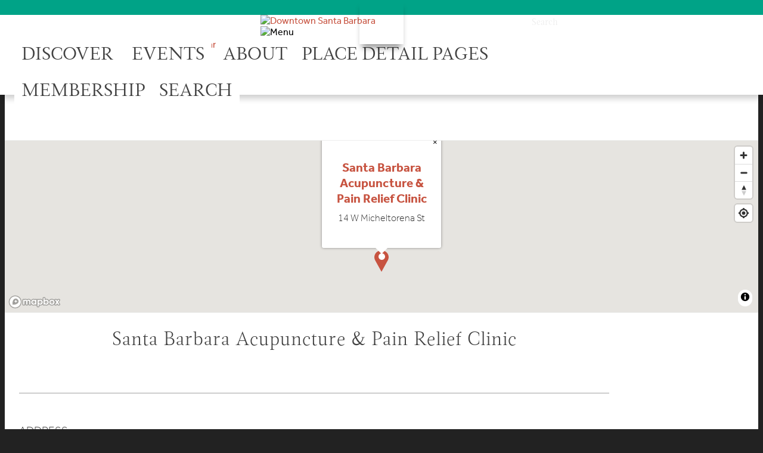

--- FILE ---
content_type: text/html; charset=UTF-8
request_url: https://www.downtownsb.org/go/santa-barbara-acupuncture-and-pain-relief-clinic
body_size: 5973
content:

<!doctype html>
<html lang="en" prefix="og: http://ogp.me/ns#">
<head>
  <meta charset="utf-8">
  <meta name="viewport" content="width=device-width, initial-scale=1">

  <title>Santa Barbara Acupuncture & Pain Relief Clinic | Downtown Santa Barbara, CA</title>
  <link rel="canonical" href="https://www.downtownsb.org/go/santa-barbara-acupuncture-and-pain-relief-clinic">
  <meta name="robots" content="index, follow">
  <meta name="description" content="Santa Barbara Acupuncture & Pain Relief Clinic | Downtown Santa Barbara, CA">

  <link rel="preconnect" href="https://ctycms.com/">
  <link rel="preconnect" href="https://img.ctykit.com/">
  <link rel="preconnect" href="https://fonts.googleapis.com">
  <link rel="preconnect" href="https://fonts.gstatic.com" crossorigin>

  <link rel="icon" href="/favicon.ico" sizes="any">
  <link rel="icon" href="/favicon.svg" type="image/svg+xml">
  <link rel="apple-touch-icon" href="/apple-touch-icon.png">
  <link rel="manifest" href="/site.webmanifest">
     
  <link rel="stylesheet" href="https://ctycms.com/ca-santa-barbara/css/cty_css_v21.min.css">  
  <link rel="stylesheet" href="https://cdnjs.cloudflare.com/ajax/libs/mapbox-gl/3.15.0/mapbox-gl.min.css">
  
  <link rel="stylesheet" href="/_templates/_styles.css?v=2025-09-25">
  <link rel="stylesheet" media="(max-width: 767px)" href="/_templates/_styles-mobile-only.css?v=2025-09-25">
  <link rel="stylesheet" media="(min-width: 768px)" href="/_templates/_styles-desktop-only.css?v=2025-09-25">

  <link rel="stylesheet" href="https://use.typekit.net/bas4wkf.css">
  
  <script defer src="https://kit.fontawesome.com/1872c177cb.js" crossorigin="anonymous"></script>

  
<!-- Global site tag (gtag.js) - Google Analytics -->
<script async src="https://www.googletagmanager.com/gtag/js?id=UA-40424798-9"></script>
<script>
  window.dataLayer = window.dataLayer || [];
  function gtag(){dataLayer.push(arguments);}
  gtag('js', new Date());
  gtag('config', 'UA-40424798-9');
</script>
    
  
</head>

<body class="teal">
  
<a class="visually-hidden-focusable" href="#page-content">Skip to Main Content</a>  

<div id="stickyheader">
	
<div id="preheader">
	<div class="container-fluid">
		<div class="row">
			<div class="col-12">
		
		<div class="phlanguage">
						<div id="google_translate_element"></div>
		</div>

		<div class="phsearch">
			<div id="ssearch" class="d-none d-md-block">
			<form method="get" action="/search">
        <label class="visually-hidden-focusable" for="q">Search</label>
        <input type="text" id="q" name="q" placeholder="Search">
				<button type="submit" class="search-submit" aria-label="submit"><i aria-hidden="true" title="submit" class="fas fa-search"></i></button>
			</form>
			</div>
		</div>
				
		<div class="phabout">
			<ul>
				<li><a href="/about">About Us</a><ul>
								<li><a href="/about/who-we-are">Who We Are</a></li>
				<li><a href="/about/history">History</a></li>
				<li><a href="/about/contact-us">Contact Us</a></li>
				<li><a href="/about/elections">Elections</a></li>
				<li><a href="/about/cbid">CBID</a></li>
				<li><a href="/about/meeting-agendas">Meeting Agendas</a></li>
				</ul></li>
			</ul>	
		</div>
		
		<div class="phmembership">
			<a href="/membership">Membership</a>
		</div>
		
	</div></div>
</div>
</div>
  
<div id="header">
	<div class="container-fluid">
		<div class="headerrelative clearfix">
	 
	 	<div class="logo d-none d-md-block"><a href="/"><img src="https://ctycms.com/ca-santa-barbara/logo-color-1231-277.svg" alt="Downtown Santa Barbara" id="mainlogo" /></a></div>
	  <div class="mobile-logo d-block d-md-none"><a href="/"><img src="https://ctycms.com/ca-santa-barbara/logo-color-1231-277.svg" alt="Downtown Santa Barbara" width="200" /></a></div>
		<div class="top-toggle d-block d-md-none"><img src="https://img.ctykit.com/cdn/ca-santa-barbara/hamburger.png" alt="Menu" width="32" /></div>
	  <div class="clear"></div>
		<div id="level-1">
			

<ul>
<li class="leaf-1"><div class="menu-set"><a class="notranslate" href="/discover">Discover</a>
	<div class="mobile-toggle"><i aria-hidden="true" class="far fa-chevron-down"></i></div></div>
	<div class="level-2-top"><div class="level-2">

	<ul>
		<li><a href="/discover/downtown-activation-mini-grant">Downtown Activation Mini-Grant</a></li>
		<li><a href="/discover/windows">Vacant Window Beautification Program</a></li>
		<li><a href="/discover/state-street-flag-program">State Street Flag Program</a></li>
		<li><a href="/discover/retail-directory">Retail Directory</a></li>
		<li><a href="/discover/restaurant-patio-dining-takeout-delivery">Dining</a></li>
		<li><a href="/discover/where-to-stay-downtown">Where to Stay Downtown</a></li>
		<li><a href="/discover/arts-and-culture">Arts &amp; Culture</a></li>
		<li><a href="/discover/health-and-wellness">Health and Wellness</a></li>
		<li><a href="/discover/tours">Tours</a></li>
		<li><a href="/discover/professional-services">Professional Services &amp; Non-Profits</a></li>
		<li><a href="/discover/brokers-and-realtors">Brokers &amp; Realtors</a></li>
		<li><a href="/discover/HappyHour">Happy Hours</a></li>
	</ul>
	<div class="navimage"></div>
	</div></div>
</li>
<li class="nav-divider"></li>
<li class="leaf-2"><div class="menu-set"><a class="notranslate" href="/events">Events</a>
	<div class="mobile-toggle"><i aria-hidden="true" class="far fa-chevron-down"></i></div></div>
	<div class="level-2-top"><div class="level-2">

	<ul>
		<li><a href="/events/calendar">Event Calendar</a></li>
		<li><a href="/events/art-and-wine-tour">LIVE Art &amp; Wine Tour</a></li>
		<li><a href="/events/1st-thursday">1st Thursday Art Walk</a></li>
		<li><a href="/events/holiday-happenings">Holiday Happenings</a></li>
		<li><a href="/events/small-business-saturday">Small Business Saturday</a></li>
		<li><a href="/events/downtown-dance-nights">Downtown Dance Nights</a></li>
		<li><a href="/events/annual-meeting-and-mixer">Annual Meeting &amp; Mixer</a></li>
		<li><a href="/events/downtown-business-spotlight">Downtown Business Spotlight Show</a></li>
		<li><a href="/events/so-much-to-love">So Much to Love</a></li>
	</ul>
	<div class="navimage"></div>
	</div></div>
</li>
<li class="nav-divider"></li>
<li class="leaf-3"><div class="menu-set"><a class="notranslate" href="/about">About</a>
	<div class="mobile-toggle"><i aria-hidden="true" class="far fa-chevron-down"></i></div></div>
	<div class="level-2-top"><div class="level-2">

	<ul>
		<li><a href="/about/who-we-are">Who We Are</a></li>
		<li><a href="/about/history">History</a></li>
		<li><a href="/about/contact-us">Contact Us</a></li>
		<li><a href="/about/elections">Elections</a></li>
		<li><a href="/about/cbid">CBID</a></li>
		<li><a href="/about/meeting-agendas">Meeting Agendas</a></li>
	</ul>
	<div class="navimage"></div>
	</div></div>
</li>
<li class="leaf-4 d-block d-md-none"><div class="menu-set"><a class="notranslate" href="/go">Place Detail Pages</a></div></li>
<li class="leaf-5 d-block d-md-none smallmobile"><a class="notranslate" href="/membership">Membership</a></li><li class="leaf-6 d-block d-md-none smallmobile"><a class="notranslate" href="/search">Search</a></li></ul>

		    <div class="clear"></div>

		</div>
		</div>
	 </div><!--/container-->
</div><!--/header-->

<div class="mosaic-tile-preheader"><img src="https://img.ctykit.com/cdn/ca-santa-barbara/tile74x75-header.png" alt="" width="74" /></div>

</div><!--/stickyheader-->

<main id="page-content">
	


<div id="point-detail"><div id="clmap"></div></div>

<div class="container-fluid">
	<div class="row padding-top">
    <div class="col-12">
			
      <h1 style="text-align:center">Santa Barbara Acupuncture &amp; Pain Relief Clinic</h1>
      <div class="basictile"><img src="https://img.ctykit.com/cdn/ca-santa-barbara/tile-basic-yellow.png" width="107" alt=""  /></div>
    
    </div>	
	</div>			
	<div class="row gx-5">
		<div class="col-sm-8 padding-bottom">
	
				
		
				
				
				
				
								
				
			</div><div class="col-sm-4 padding-bottom">
								
				<p>ADDRESS</p>
<p>14 W Micheltorena St<br />Santa Barbara, CA 93101<br />Phone: (805) 965-5749</p>
						
				
			</div></div>


<div class="basictile"><img src="https://img.ctykit.com/cdn/ca-santa-barbara/tile-basic-blue.png" width="107" alt=""  /></div>

<h2 style="text-align:center; text-transform:uppercase">What's Nearby</h2>
<div id="ftn">
<div class="ftntd">
<div class="col1"><h2>Arts &amp; Culture</h2></div>
<div class="list1"><ul>
<li><a class="ftnname" href="/go/waterlight-studio">Waterlight Studio</a><span class="ftnaddress">18 West Micheltorena</span> <span class="ftndistance"> (198 feet SW)</span></li>
<li><a class="ftnname" href="/go/kindermusik-with-kathy">Kindermusik With Kathy</a><span class="ftnaddress">33 E Micheltorena St</span> <span class="ftndistance"> (236 feet NE)</span></li>
<li><a class="ftnname" href="/go/pvac-performing-and-visual-arts-camp">PVAC Performing and Visual Arts Camp</a><span class="ftnaddress">21 E Sola St</span> <span class="ftndistance"> (547 feet SE)</span></li>
<li><a class="ftnname" href="/go/belly-dance-with-alexandra-king">Belly Dance with Alexandra King</a><span class="ftnaddress">11 W Arrellaga St</span> <span class="ftndistance"> (594 feet W)</span></li>
</ul>
</div>
</div>
<div class="ftntd">
<div class="col2"><h2>Wine &amp; Dine</h2></div>
<div class="list2"><ul>
<li><a class="ftnname" href="/go/carlitos-cafe-y-cantina">Carlitos Cafe Y Cantina</a><span class="ftnaddress">1324 State St</span> <span class="ftndistance"> (670 feet SE)</span></li>
<li><a class="ftnname" href="/go/opal-restaurant-and-bar">Opal Restaurant &amp; Bar</a><span class="ftnaddress">1325 State St</span> <span class="ftndistance"> (695 feet SE)</span></li>
<li><a class="ftnname" href="/go/renauds-patisserie-and-bistro">Renaud&#039;s Patisserie &amp; Bistro</a><span class="ftnaddress">1324 State St</span> <span class="ftndistance"> (796 feet E)</span></li>
<li><a class="ftnname" href="/go/caje-coffee-roasters">Caje Coffee Roasters</a><span class="ftnaddress">1316 State St</span> <span class="ftndistance"> (843 feet SE)</span></li>
</ul>
</div>
</div>
<div class="ftntd">
<div class="col3"><h2>Retail Directory</h2></div>
<div class="list3"><ul>
<li><a class="ftnname" href="/go/ralph-sipper-and-books">Ralph Sipper/Books</a><span class="ftnaddress">10 W Micheltorena St</span> <span class="ftndistance"> (21 feet NE)</span></li>
<li><a class="ftnname" href="/go/achilles-prostethics-and-orthotics-inc">Achilles Prostethics &amp; Orthotics Inc</a><span class="ftnaddress">1435 State St</span> <span class="ftndistance"> (359 feet SE)</span></li>
<li><a class="ftnname" href="/go/diani-boutique">DIANI Boutique</a><span class="ftnaddress">1324 State St</span> <span class="ftndistance"> (670 feet SE)</span></li>
<li><a class="ftnname" href="/go/treat">Treat</a><span class="ftnaddress">1324 State St</span> <span class="ftndistance"> (670 feet SE)</span></li>
</ul>
</div>
</div>
<div class="ftntd">
<div class="col4"><h2>Stay &amp; Play</h2></div>
<div class="list4"><ul>
<li><a class="ftnname" href="/go/la-quinta-inn-and-suites-santa-barbara">La Quinta Inn &amp; Suites Santa Barbara</a><span class="ftnaddress">1601 State St</span> <span class="ftndistance"> (519 feet NW)</span></li>
<li><a class="ftnname" href="/go/open-air-bicycles">Open Air Bicycles</a><span class="ftnaddress">1303 State St</span> <span class="ftndistance"> (1002 feet SE)</span></li>
<li><a class="ftnname" href="/go/simpson-house-inn">Simpson House Inn</a><span class="ftnaddress">121 E Arrellaga St</span> <span class="ftndistance"> (0.2 miles N)</span></li>
<li><a class="ftnname" href="/go/cheshire-cat-inn">Cheshire Cat Inn</a><span class="ftnaddress">36 W Valerio St</span> <span class="ftndistance"> (0.2 miles NW)</span></li>
</ul>
</div>
</div>
</div>			
			
		</div>
	</div>	
</div>




</main><!-- /page-content -->

<footer>
	<div class="container-fluid">
		<div class="footable clearfix">
							
			<div class="foo1 clearfix">
				<div class="foolefty">
					<div class="fc1"><a href="/santa-barbara-map">maps</a></div>
					<div class="fc2">&nbsp;<a href="/resources">resources</a>&nbsp;</div>
					<div class="fc3">&nbsp;<a href="/about/contact-us">contact us</a>&nbsp;</div>
				</div>
				<div class="foorighty">
					<div class="fc4">
						<span class="follow d-inline d-md-none d-lg-inline">follow us</span>
						<a href="https://www.facebook.com/pages/Downtown-Santa-Barbara/258602384062" target="_blank"><img src="https://img.ctykit.com/cdn/ca-santa-barbara/footer1-fb.png" alt="Facebook" width="30" /></a>
						<a href="https://twitter.com/SBDowntown" target="_blank"><img src="https://img.ctykit.com/cdn/ca-santa-barbara/footer2-tw.png" alt="Twitter" width="42" /></a>
						<a href="https://www.instagram.com/downtownsantabarbara/" target="_blank"><img src="https://img.ctykit.com/cdn/ca-santa-barbara/footer3-in.png" alt="Instagram" width="46" /></a>
						<a href="https://www.pinterest.com/DTSantaBarbara/" target="_blank"><img src="https://img.ctykit.com/cdn/ca-santa-barbara/footer4-pt.png" alt="Pinterest" width="33" /></a>
					</div>
				</div>
			</div>
				
			<div class="foo2 clearfix">
				<div class="foolefty">
					<div class="fc5"><a href="/about">about</a><br /><a href="/events">events</a><br /><a href="/transportation">transportation</a></div>
					<div class="fc6"><a href="/news-and-newsletters">news &amp; newsletters</a>
						<br /><a href="/resources/job-listings">downtown jobs</a>
						<br /><a href="/state-street-flag-program">state street flags</a>
						<br /><a href="/volunteer">Volunteer with Us</a>
						<br /><small>Downtown Santa Barbara &copy;2026. <span class="d-none d-sm-inline">All Rights Reserved.</span></small>
					</div>
				</div>
				<div class="foorighty">
					<div class="fc7"><a href="/"><img src="https://ctycms.com/ca-santa-barbara/logo-white-1231-277.svg" alt="Downtown Santa Barbara" /></a></div>
				</div>
			</div>
					
		</div><!--/footable-->
	</div>
</div>

<div id="utilityfooter">
	<div class="container-fluid">
		
		<div class="row">
			<div class="col-12 col-md-6">
				
	 			<div class="row">
					<div class="col-12">
						<p>Subscribe to our Newsletter</p>
					</div>
				</div>
				
				<a class="uf-button-subscribe" href="/subscribe">Sign Up for Email &gt;</a>
		
			</div>
			<div class="col-md-6">
				
	 			<div class="row">
					<div class="col-12">
						<p>Membership Login</p>
					</div>
				</div>
	 			<div class="row">
				
								
				<form method="post" action="/members/login">
	 	      
        <div class="row">  
				<div class="col-12 col-md-6 form-group">
					<label class="sr-only" for="puserlogin">Member Email Address</label>
					<input class="form-utility" type="text" name="puserlogin" id="puserlogin" maxlength="60" placeholder="user email" value=""/>
				</div>
		
				<div class="col-12 col-md-6 form-group">
					<div class="uf">
						<div class="ufcell">
							<label class="sr-only" for="puserpassword"><b>Member Password</b></label>
							<input class="form-utility" type="password" name="puserpassword" id="puserpassword" maxlength="50" placeholder="password"  value="" />
						</div>
						<div class="ufcellsubmit">
							<input type="hidden" name="req" id="req" value="process" />
							<button type="submit" class="btn-utility" style="width:100%">&gt;</button>
						</div>
					</div>
				</div>
        </div>

					</form>
									</div>
											
			</div>			
		</div>

	</div>
</footer><!--/utilityfooter-->


<!-- scripts -->
<script src="https://ctycms.com/ca-santa-barbara/js/cty_js_v8.min.js"></script>
       
<script>
  window.addEventListener('DOMContentLoaded', function() {
    var indata = {uid: '2978392','w':document.documentElement.clientWidth,'h':document.documentElement.clientHeight,'mt':'42','c':'57'};
    fetch("/citywatch.php", { method: "POST", headers: {'Content-Type': 'application/json'}, body: JSON.stringify(indata) });
  });
  
</script>  
<script type="text/javascript">
	function googleTranslateElementInit() {
    new google.translate.TranslateElement({pageLanguage: 'en', includedLanguages: 'de,es,fr,ja,zh-CN,zh-TW', layout: google.translate.TranslateElement.InlineLayout.SIMPLE, autoDisplay: false}, 'google_translate_element');
	}
</script>
<script type="text/javascript" src="//translate.google.com/translate_a/element.js?cb=googleTranslateElementInit"></script>

  
<script src="https://cdnjs.cloudflare.com/ajax/libs/mapbox-gl/3.15.0/mapbox-gl.js"></script>
<script>
if ('IntersectionObserver' in window) {	
	var observer = new IntersectionObserver(function(entries) {
		if(entries[0]['isIntersecting'] === true) {
			loadMapbox();
			observer.disconnect(); 
		}
	}, { threshold: [0] });
	observer.observe(document.querySelector("#clmap"));
} 

var mypoints = { type: 'FeatureCollection', features: [	
{type: 'Feature',geometry:{type:'Point',coordinates:[-119.708429,34.426021]},properties:{pid:'57',pname:'Santa Barbara Acupuncture & Pain Relief Clinic',paddress:'14 W Micheltorena St',plink:'/go/santa-barbara-acupuncture-and-pain-relief-clinic'}}]};

function loadMapbox() {

mapboxgl.accessToken = 'pk.eyJ1IjoiZ2VvY2VudHJpYyIsImEiOiJrbEd0OUY0In0.4KQtHo0wR8_egD5C6glYYw';

var mapgl = new mapboxgl.Map({
  container: 'clmap',
	center: [-119.708429,34.426021],
	zoom: 16,
	style: 'mapbox://styles/geocentric/ckiovxssh22yo17nvsbs9288s',
	minZoom: 1,
	maxZoom: 22,
	pitch: 0, // 0-60
	bearing:0,
	attributionControl: false,
	scrollZoom: false
});
mapgl.addControl(new mapboxgl.NavigationControl());
mapgl.addControl(new mapboxgl.AttributionControl({compact: true, customAttribution: '© <a target="_blank" rel="noopener" href="https://geocentric.com">Geocentric</a>' }));

mapgl.addControl(new mapboxgl.GeolocateControl({ positionOptions: { enableHighAccuracy: true }, trackUserLocation: true }));

var bounds = [[-119.708429,34.426021],[-119.708429,34.426021]];
mapgl.fitBounds(bounds, { duration: 0, maxZoom: 16, padding: {top: 180, bottom:30, left: 30, right: 30} });

 
mypoints.features.forEach(function(marker, i) {
  var el = document.createElement('div');
	el.id = "marker-" + marker.properties.pid;
  el.className = 'smarker smarker-point-detail';
	el.innerHTML="<div class=\"smarker-bg\"><svg version=\"1.1\" xmlns=\"http://www.w3.org/2000/svg\" xmlns:xlink=\"http://www.w3.org/1999/xlink\" x=\"0px\" y=\"0px\" viewBox=\"0 0 24 36\" style=\"enable-background:new 0 0 24 36;\" xml:space=\"preserve\"><path class=\"st0\" d=\"M23,16L23,16c0.6-1.4,1-2.9,1-4.6C24,5.1,18.6,0,12,0C5.4,0,0,5.1,0,11.5c0,1.6,0.4,3.2,1,4.6l0,0L1,16.1c0.2,0.4,0.5,0.9,0.7,1.3L12,36l10.2-18.6C22.5,17,22.8,16.5,23,16L23,16z\"/></svg></div><div class=\"smarker-i\"><i class=\'fas fa-circle\'></i></div>";
	new mapboxgl.Marker(el, {offset: [0,-18]}).setLngLat(marker.geometry.coordinates).addTo(mapgl);
	createPopUp(marker);
	el.addEventListener('click', function(e){
		flyToStore(marker);
		createPopUp(marker);
	});
});

function flyToStore(currentFeature) {
  var thisZoom = mapgl.getZoom();
  if (thisZoom<16) { thisZoom=17; }
  mapgl.flyTo({
    center: currentFeature.geometry.coordinates,
    zoom: thisZoom,
	  speed: 0.50, 
  });
}

function createPopUp(currentFeature) {
  var popUps = document.getElementsByClassName('mapboxgl-popup');
  if (popUps[0]) popUps[0].remove();
  var popup = new mapboxgl.Popup({closeOnClick: false, focusAfterOpen: false, anchor:'bottom'})
    .setLngLat(currentFeature.geometry.coordinates)
    .setHTML('<p class=\"mapbox-pop-name\">' + currentFeature.properties.pname + '</p>' +
      '<p class=\"mapbox-pop-address\">' + currentFeature.properties.paddress + '</p>')
    .addTo(mapgl);
}

} // end loadMapbox
</script>
	


</body>
</html>

--- FILE ---
content_type: text/css
request_url: https://www.downtownsb.org/_templates/_styles.css?v=2025-09-25
body_size: 6004
content:

body,html {
  font-family: 'effra', sans-serif;
  height:100%; background-color:#222;
}

.clear { clear:both; }

.container-fluid { max-width:990px; padding:0 24px; }

.min-height { min-height:200px; margin-top:30px; margin-bottom:30px; }
@media all and (min-height: 600px) { .min-height { min-height:200px; }}
@media all and (min-height: 700px) { .min-height { min-height:300px; }}
@media all and (min-height: 800px) { .min-height { min-height:400px; }}


/* responsive images */

.img-responsive { max-width: 100%; height:auto!important; }
.img-fluid { width:100%!important; height:auto!important; }
.img-wrapright { float:right; padding:0; margin:6px 0px 12px 24px; max-width:48%; height:auto!important; }
.img-wrapleft { float:left; padding:0; margin:6px 24px 12px 0px; max-width:48%; height:auto!important; }

.video-container { position: relative; padding-bottom: 56.25%; height: 0; overflow: hidden; }
.video-responsive { position: relative; padding-bottom: 56.25%; height: 0; overflow: hidden; }
.video-container iframe, .video-container object, .video-container embed { position: absolute; top: 0; left: 0; width: 100%; height: 100%; }
.video-responsive iframe, .video-responsive object, .video-responsive embed { position: absolute; top: 0; left: 0; width: 100%; height: 100%; }




/* accordian */

dl { display:block; background-color:#00A387; }
dt { display:block; background-color:#00A387; padding:12px 20px; cursor:pointer; font-size:18px; line-height:24px; border-top:8px solid #fff;}
dd { display:block; background-color:#fafafa; padding:12px 29px; border:1px solid #00A387;}

dt.is-closed { color:#fff;}
dt.is-closed:before{
	position: relative;
	top: 1px;
	display: inline-block;
	font-family: 'Font Awesome 6 Pro';
	font-style: normal;
	font-weight: 400;
	line-height: 1;
  content: "\f078";
  float:right;
}

dt.is-open { color:#fff;}
dt.is-open:before{
	position: relative;
	top: 1px;
	display: inline-block;
	font-family: 'Font Awesome 6 Pro';
	font-style: normal;
	font-weight: 400;
	line-height: 1;
  content: "\f077";
  float:right;
}


/* global typography */

h1,h2 { font-family:'magneta',serif; color:#414141; font-weight:200; letter-spacing: 1px; }
h3,h4 { font-family:'magneta',serif; color:#414141; font-weight:200; margin-top:30px; margin-bottom:20px;}

h3.widecaps { font-family:'magneta',serif; color:#414141; font-weight:400; letter-spacing:2px; text-transform:uppercase; font-size:38px; line-height:42px; }

a { color:#C75340; text-decoration:none; }
a:hover { color:#C75340; text-decoration:underline; }
a.linkout { padding-right:20px; background: transparent url('https://img.ctykit.com/cdn/ca-santa-barbara/linkout.gif') no-repeat center right; }

p, li { font-family:"effra",sans-serif; color:#414141; font-size:19px; line-height:28px; font-weight:300;}
p.intro { font-size:21px; line-height:31px; }

p b, p strong { font-family:"effra",sans-serif; font-style:normal; font-weight:700; }

ul { margin-left: 0; padding-left: 16px; }
li { margin-bottom:3px; }
@media all and (min-width: 768px) { ul { margin-left: 0; padding-left: 32px; } }



hr { border-color:#a1a1a1; opacity:1; }

h1.home { text-align:center; }

.callout { color: #00A387; max-width:800px; margin:30px auto; font-size:24px; line-height:36px;} /* what people are saying */

.formhold { max-width:400px; margin:0 auto;} /* contact us */

/* */

/* buttons */
.btn-brand { background-color:#C75340; font-family:'effra'; font-weight:normal; text-transform:uppercase; color:#fff; letter-spacing:1px; border:1px solid #ccc;  }
.btn-brand:hover { background-color:#D1604F; color:#fff; }

.btn-brand { background-color:#C75340; border:1px solid #C75340; color:#fff; font-size:14px; font-weight:400; text-transform:uppercase; letter-spacing:0.100rem;
  margin:4px 2px 4px 0px; padding: .375rem .75rem; transition: all 0.15s linear 0s; }
.btn-brand:hover { background-color:#D1604F; border-color:#D1604F; color:#fff; }

.btn-outline-brand { background-color:#fff; border:1px solid #C75340; color:#C75340; font-size:14px; font-weight:400; text-transform:uppercase; letter-spacing:0.100rem; 
 margin:4px 2px 4px 0px; padding: .375rem .75rem; transition: all 0.15s linear 0s; }
.btn-outline-brand:hover { background-color:#D1604F; border-color:#D1604F; color:#fff; }

.btn-brand-pill { background-color:#C75340; border:1px solid #C75340;  color:#fff; font-size:12px; font-weight:400; text-transform:uppercase; letter-spacing:0.100rem; border-radius:20px; 
  margin:4px 2px 4px 0px; padding: .275rem 1rem; transition: all 0.15s linear 0s; }
.btn-brand-pill:hover {  background-color:#D1604F; border-color:#D1604F; color:#fff; }

.btn-outline-brand-pill { background-color:#fff; border:1px solid #C75340; color:#C75340; font-size:12px; font-weight:400; text-transform:uppercase; letter-spacing:0.100rem; border-radius:20px; 
  margin:4px 2px 4px 0px; padding: .275rem 1rem; transition: all 0.15s linear 0s; }
.btn-outline-brand-pill:hover { background-color:#D1604F; border-color:#D1604F; color:#fff; }

.btn-naked { color:#C75340; text-transform:uppercase; letter-spacing:0.050rem; margin:4px 2px 4px 0px; padding: .375rem 0rem; transition: all 0.15s linear 0s; }
.btn-naked:hover { color:#D1604F; }


/* social icons */

.social-icons { display:block; float:left; }
a.social-circle { display:inline-block; width:42px; height:42px; font-size:19px; line-height:46px; border-radius:50%; text-align:center; margin:0 6px 6px 0; }
a.social-circle { text-decoration:none; color:#fff; background-color:#d8d9d8; transition: all 0.15s linear 0s;}
a.social-circle:hover { color:#fff; border-color:#aaa; background-color:#aaa; }


/* footer */

footer { width:100%; background-color:#00a387; }

body.teal footer { background-color:#00a387; }
body.orange footer { background-color:#f68c59; }
body.blue footer { background-color:#0086a7; }
body.green footer { background-color:#8fb73e; }
body.yellow footer { background-color:#fdbe59; }
body.red footer { background-color:#c75340; }
body.ltblue footer { background-color:#6bafce; }

.footable { padding-top:24px; padding-bottom:24px; width:100%; }
.footable { font-family:'magneta',serif; font-weight:200; color:#fff; font-size:17px; line-height:34px; text-transform:uppercase; }
.footable a { color:#fff; }
.footable a:hover { color:#fff; text-decoration:underline; }

.foo1 { display:block; width:100%; }
.foo2 { display:block; width:100%; float:left;}
.foolefty { display:table; width:100%; }
.foorighty { display:table; width:100%; }

@media all and (min-width: 768px) {
	.foolefty { display:table; width:75%; float:left; border-right:1px solid #fff; }
	.foorighty { display:table; width:25%; float:right;}
}
@media all and (min-width: 992px) {
	.foolefty { display:table; width:70%; float:left; border-right:1px solid #fff; }
	.foorighty { display:table; width:30%; float:right;}
}

.fc1 { display:block; text-align:center; border-bottom:1px solid #fff; padding:11px 0 11px 0; }
.fc2 { display:block; text-align:center; border-bottom:1px solid #fff; padding:11px 0 11px 0; }
.fc3 { display:block; text-align:center; border-bottom:1px solid #fff; padding:11px 0 11px 0; }
.fc4 { display:block; text-align:center; border-bottom:1px solid #fff; padding:8px 0 8px 0; }
.fc5 { display:block; text-align:center; border-bottom:1px solid #fff; padding:21px 0 11px 0; }
.fc6 { display:block; text-align:center; border-bottom:1px solid #fff; padding:21px 0 11px 0; }
.fc7 { display:block; text-align:center; padding-top:30px; }
@media all and (min-width: 768px) {
	.fc1 { display:table-cell; text-align:left; border-right:1px solid #fff; }
	.fc2 { display:table-cell; text-align:center; border-right:1px solid #fff; }
	.fc3 { display:table-cell; text-align:center; }
	.fc4 { display:table-cell; text-align:right; }
	.fc5 { display:table-cell; text-align:left; border-bottom:0px solid #fff; padding-right:12px;}
	.fc6 { display:table-cell; text-align:left; border-bottom:0px solid #fff; border-left:1px solid #fff; padding-right:16px; padding-left:30px; }
	.fc7 { display:table-cell; text-align:center; padding-left:30px;  }		
}

.fc4 .follow { text-transform:none; font-style:italic; margin-right:4px;}
.fc6 small { text-transform:none; font-size:12px; line-height:16px;}
.fc7 img { width:100%; max-width:238px!important; height:auto;}


/* utility footer */

#utilityfooter { 
	width:100%;
	background-color:#414141;
	padding:20px 0;
}
#utilityfooter p { font-family:'magneta',serif; font-weight:200; font-size:16px; line-height:40px; font-style:italic; letter-spacing:1px; margin:0; padding:0;}

body.teal #utilityfooter p { color:#00a387; }
body.orange #utilityfooter p { color:#f68c59; }
body.blue #utilityfooter p { color:#0086a7; }
body.green #utilityfooter p { color:#8fb73e; }
body.yellow #utilityfooter p { color:#fdbe59; }
body.red #utilityfooter p { color:#c75340; }
body.ltblue #utilityfooter p { color:#6bafce; }

.uf { display:table; width:100%; }
.ufcell { display: table-cell; width:auto; }
.ufcellsubmit { display: table-cell; width:40px; }

.uf-button-subscribe { 
	display: block;
	width:100%;
	background-color: #00a387;
    font-family: "effra";
	font-weight: normal;
    text-transform: uppercase;
    color: #FFF!important;
    border: 1px solid #00a387;
    padding: 6px 12px;
    margin-bottom: 0px;
    font-size: 13px;
    line-height: 20px;
	letter-spacing:0.100rem;
    text-align: center;
    white-space: nowrap;
    vertical-align: middle;
    cursor: pointer;
    -moz-user-select: none;
    background-image: none;
    border-radius: 0px;
	margin-bottom:6px;
}
.uf-button-subscribe:hover { text-decoration:none; }

.form-utility {
    display: block;
	width:100%;
    height: 34px;
    padding: 6px 12px;
    font-size: 14px;
    line-height: 20px;
    color: #fff;
    background-color: inherit;
    background-image: none;
    border: 1px solid #00a387;
    border-radius: 0px;
    font-family: "effra";
	font-weight: 300;
	margin-bottom:6px;
}

body.teal .form-utility {  border: 1px solid #00a387; }
body.orange .form-utility {  border: 1px solid #f68c59; }
body.blue .form-utility {  border: 1px solid #0086a7; }
body.green .form-utility {  border: 1px solid #8fb73e; }
body.yellow .form-utility {  border: 1px solid #fdbe59; }
body.red .form-utility { border: 1px solid #c75340; }
body.ltblue .form-utility { border: 1px solid #6bafce; }

.btn-utility {
    display: block;
	width:100%;
	background-color: #00a387;
    font-family: "effra";
	font-weight: normal;
    text-transform: uppercase;
    color: #FFF;
    border: 1px solid #00a387;
    padding: 6px 12px;
    margin-bottom: 0px;
    font-size: 14px;
    line-height: 20px;
    text-align: center;
    white-space: nowrap;
    vertical-align: middle;
    cursor: pointer;
    -moz-user-select: none;
    background-image: none;
    border-radius: 0px;
	margin-bottom:6px;
}

body.teal .btn-utility {  border: 1px solid #00a387; background-color: #00a387; }
body.orange .btn-utility {  border: 1px solid #f68c59; background-color: #f68c59;}
body.blue .btn-utility {  border: 1px solid #0086a7; background-color: #0086a7;}
body.green .btn-utility {  border: 1px solid #8fb73e; background-color: #8fb73e;}
body.yellow .btn-utility {  border: 1px solid #fdbe59; background-color: #fdbe59;}
body.red .btn-utility { border: 1px solid #c75340; background-color: #c75340; }
body.ltblue .btn-utility { border: 1px solid #6bafce; background-color: #6bafce; }


/* sub pages */

#page-content { /* after sticky nav */
  width:100%;
  background-color:#fff;
  z-index:1;
  padding-bottom:30px;
}

#bannerinner { width:100%; height:240px;}
@media all and (min-width: 768px) {#bannerinner { height:300px;} }
@media all and (min-width: 992px) {#bannerinner { height:440px;} }
@media all and (min-width: 1300px) {#bannerinner { height:500px;} }


/* topango galleries */

.topango-wrap { padding:0; margin:0; }

.topango-slide{ width:100%; height:auto; }

.topango-relative{ position:relative; width:100%; height:auto; }

.topango-image { display:block; z-index:10; background-size: cover; background-position: center center; }

.topango-image{ width:100%; height:300px; }
@media all and (min-width: 768px) { .topango-image { height:440px; }}
@media all and (min-width: 992px) { .topango-image { height:521px; }}

.topango-text { display:block; z-index:12; position:absolute; bottom:0; width:100%; height:auto; background-color:rgba(65,65,65,0.50);  padding:10px 0px 10px 0px; }
@media all and (min-width: 768px) {
	.topango-text { padding:20px 20px 20px 20px;}
}

.topango-text a { color: #fff; text-decoration:none;}
.topango-text a:hover { color: #fff; text-decoration:none;}
.topango-text h4 { color:#fff; font-family:'magneta',serif; font-weight:400; font-size:32px; line-height:36px; margin-top:0; margin-bottom:10px; }
.topango-text p { color:#fff; font-family:'magneta',serif; font-weight:400; font-size:14px; line-height:18px; margin-top:0; margin-bottom:0; }

@media all and (min-width: 768px) {
	.topango-text h4 {font-size:36px; line-height:40px;}
	.topango-text p { font-size:20px; line-height:24px;}
}

@media all and (min-width: 992px) {
	.topango-text h4 { font-size:56px; line-height:56px; }
	.topango-text p {font-size:32px; line-height:40px; }
}

.cycle-pager { 
	display:none;
    text-align: center; width: 100%; z-index: 500; position: absolute; bottom: 2px; overflow: hidden; 
	padding:0; margin:0;  margin-bottom:-16px;
}
.cycle-pager span { 
    font-family: arial; font-size: 80px; line-height:80px; width: 40px; height: auto; text-shadow: 1px 1px 1px rgba(0, 0, 0, 1);
    display: inline-block; color: #fff; cursor: pointer;
}
.cycle-pager span.cycle-pager-active { color: #00a387;}
.cycle-pager > * { cursor: pointer;}

.cycle-next {
  position: absolute;
  z-index: 300;
  top: 50%;
  margin-top: -42px;
  right: 5%;
  width: 44px;
  height: 84px;
  background: url('https://img.ctykit.com/cdn/ca-santa-barbara/carousel-right-arrow.png');
  display: block;
  cursor: pointer;
}
.cycle-prev {
  position: absolute;
  z-index: 400;
  top: 50%;
  margin-top: -42px;
  left: 5%;
  width: 44px;
  height: 84px;
  background: url('https://img.ctykit.com/cdn/ca-santa-barbara/carousel-left-arrow.png');
  display: block;
  cursor: pointer;
}
@media all and (max-width: 767px) {
	.cycle-next, .cycle-prev { width:22px; height:42px; background-size:cover; margin-top:-21px; }
}


/* home deals */

#deal-gallery { background-color:#fff; margin:10px 0; }
#deal-gallery .owl-controls { background-color:#fff; margin-top:0; padding-top:6px; }


/* home map */

#specialmap { background-color:#fff; margin-top:-30px; margin-bottom:20px;}

#home-map #clmap { width:100%; padding-bottom:60%; background-color:#eee; }

#mapnavlist {
  padding: 0;
  margin: 15px 0;
  display:block !important;
  width:100%;
  text-align:center;
  }

#mapnavlist ul {
  padding: 0;
  margin: 0;
  list-style: none;
  display:inline !important;
  margin:0 auto;
}

#mapnavlist li {
  display: inline-block;
  width: auto;
  padding:0;
  margin-left:2px;
  background-color:#fff;
  font:19px/30px 'magneta',serif; /* varies with width */
  color:#414141;
  text-decoration:none;
  text-align:center;
  height:30px;
  padding:0 6px;
  }

#mapnavlist li a {color:#414141; }

@media all and (min-width: 992px) { #mapnavlist li { } }

#mapnavlist li.nav-divider { width:4px; height:30px; background:url('https://img.ctykit.com/cdn/ca-santa-barbara/nav-divider-7x53.png') center center; background-size:4px 30px; padding:0;}

#mapnavlist li:hover { color:#0cab91; }




/* basic page */

.basictile { width:100%; border-top:1px solid #a1a1a1; margin-top:69px; margin-bottom:30px; text-align:center; }
.basictile img { margin-top:-39px; }

.basictile-short { width:100%; border-top:1px solid #a1a1a1; margin-top:49px; margin-bottom:10px; text-align:center; }
.basictile-short img { margin-top:-39px; }


/* all maps */

/* mapbox styles */

.smarker {  width: 24px; height: 36px; cursor: pointer; }
.smarker-bg { position:absolute; width:24px; height:36px; fill:#C75340; }
.smarker-i { position:absolute; width:24px; height:36px; text-align:center; font-size:11px; line-height:24px; color:white; }

.mapboxgl-map { font-family:inherit; }
.mapboxgl-ctrl-attrib.mapboxgl-compact { min-height:24px; } /* bug fix */

.mapboxgl-popup { width: 200px; padding-bottom: 30px; } /* adjust padding bottom to height of marker */
.mapboxgl-popup-content { text-align: center; padding:30px 20px; box-shadow: 0px 0px 4px 0px rgba(0, 0, 0, 0.4); }
.mapboxgl-popup-content p.mapbox-pop-name { margin:8px 0px; color: #C75340; font-weight:700; font-size:21px; line-height:26px; }
.mapboxgl-popup-content p.mapbox-pop-address { margin:8px 0px; font-size:16px; line-height:24px; color:#333; }
.mapboxgl-popup-content p.mapbox-pop-link { margin:8px 0px; font-size:16px; line-height:24px; }

.mapboxgl-ctrl-geocoder { min-width: 100%; }


/* point-section */

#point-section #clmap { width:100%; height:50vh; min-height:100px; max-height:600px; background-color:#E6E4E0; border-top:1px solid #eee; border-bottom:1px solid #eee; }

.section-filters { text-align:center; margin:30px 0px; }
.section-filters .section-filters-title { text-align:center; color:#222; font-size:14px; line-height:16px; letter-spacing:0.100rem; font-weight:700; text-transform:uppercase; margin:0 0 14px 0;}
.section-filters ul { list-style:none; margin:0; padding:0 ;}
.section-filters li { display:inline; margin:0; padding:0; }
.section-filters a {
font-weight:400;
text-decoration: none;
line-height: 12px;
font-size: 12px;
text-align: center;
display:inline-block;
color:#C75340;;
background-color:white;
letter-spacing:  0.050rem;
border:1px solid #C75340;
border-radius:2px;
padding:6px 10px;
white-space: nowrap;
margin:4px 3px;
text-transform:uppercase;
}
.section-filters a:hover { background-color:#C75340; border-color:#C75340; color:white; text-decoration: none; }
.section-filters a.selected { background-color:#C75340; border-color:#C75340; color:white; }

.point-section-results { margin:24px 0px; }


.pst { font-family:"effra",sans-serif; font-weight:300; clear:both; border-top:2px solid #eee; color:#414141; padding-top:8px; padding-bottom:18px; font-size:16px; line-height:24px; }
.pst a { font-size:19px; line-height:28px; }




/* point-detail */

#point-detail #clmap { width:100%; height:40vh; min-height:100px; max-height:500px; background-color:#E6E4E0; border-top:1px solid #eee; border-bottom:1px solid #eee; }

.point-social-icons { margin:24px 0; text-align:left;}
.point-social-icons a { display:inline-block; width:30px; height:30px; font-size:15px; line-height:30px; border-radius:50%; text-align:center; margin:0 12px 0 0; }
.point-social-icons a { text-decoration:none; color:white; background-color:#444444; border:none; transition: all 0.15s linear 0s;}
.point-social-icons a:hover { color:white; background-color:#C75340; }


#pointsocial { margin:16px 0;}

#ftn { display:block; padding-bottom:30px; width:100%; }
.ftntd { display:block; width:100%;}
@media all and (min-width: 768px) {
	#ftn { display:table; padding-bottom:30px;}
	.ftntd { display:table-cell; width:25%;}
}

.yelp-hold { margin:24px 0px; }
.yelp-hold a { text-decoration:none; }
.yelp-hold a:hover { text-decoration:none; }
.yelp-row { display:table; width:auto; }
.yelp-cell-stars { display:table-cell; width:160px; vertical-align:bottom; }
.yelp-cell-logo { display:table-cell; width:100px; vertical-align:bottom; }
.yelp-count { color:#ccc!important; margin-top:5px; }
	
#ftn h2 { margin:24px; font-size:16px; }

#ftn div.col1 { border-bottom:10px solid #f68c59; }
#ftn div.col2 { border-bottom:10px solid #00ad73; }
#ftn div.col3 { border-bottom:10px solid #0086a7; }
#ftn div.col4 { border-bottom:10px solid #fdbe59; }

#ftn div.list1 { border-left:1px solid #aaa; border-right:1px solid #aaa; }
#ftn div.list2 { border-left:1px solid #aaa; border-right:1px solid #aaa; }
#ftn div.list3 { border-left:1px solid #aaa; border-right:1px solid #aaa; }
#ftn div.list4 { border-left:1px solid #aaa; border-right:1px solid #aaa; }
@media all and (min-width: 768px) {
	#ftn div.list1 { border-left:none; border-right:1px solid #aaa; }
	#ftn div.list2 { border-left:none; border-right:1px solid #aaa; }
	#ftn div.list3 { border-left:none; border-right:1px solid #aaa; }
	#ftn div.list4 { border-left:none; border-right:none; }
}

#ftn ul { list-style-type: none; padding-left:0; margin-left:24px; margin-right:24px; }

#ftn ul li { font-size:18px; line-height:22px; padding-top:20px;padding-bottom:20px;}
#ftn .ftnname { display:block; font-size:19px; padding-bottom:4px; }
#ftn .ftnaddress { display:block; font-size:17px; }
#ftn .ftndistance { display:block; font-size:15px; }



/* events-calendar */

/* bbq-events-calendar */

 
:root {
 
  --cc-alink: #C75340; 
  --cc-ahover: #C75340;
  --cc-asec-link: #222; 
  --cc-asec-hover: #444; 
  --cc-asec-divider: #aaa; 

  
  --cc-bbq-bg: #ffffff; /* header bg and calendar bg */
  --cc-bbq-lns: #eaeaea; /* linework between dates and calendar rows and tags */
  --cc-bbq-bgtxt: #666; /* color of days of the week + empty dates */
  
  --cc-bbq-month: #fff;
  --cc-bbq-month-bg: #00a387;
  --cc-bbq-day: #00a387;
  --cc-bbq-day-bg: #fafafa;
  --cc-bbq-dow: #111;
  --cc-bbq-dow-bg: inherit;
  
  --cc-bbq-highlight: #C75340; 
  --cc-bbq-highlight-bg: #fafafa;  
  --cc-bbq-hover: #ffffff; 
  --cc-bbq-hover-bg: #C75340; 
}

a div.lnk-primary { color: inherit; font-weight:400; font-size:20px; line-height:24px; }
a div.lnk-secondary { color:var(--cc-asec-link); font-weight:300; font-size:18px; line-height:22px; margin-top:3px; }
a div.lnk-secondary span { color:var(--cc-asec-divider); }
a:hover div.lnk-primary { color: inherit; }
a:hover div.lnk-secondary { color:var(--cc-asec-hover); }
 

.bbq-results-header { display:table; width:100%; margin:0; padding:0; background-color:var(--cc-bbq-bg); border:1px solid var(--cc-bbq-lns); border-bottom:0; font-size:16px; line-height:1.5; padding:12px 0px; }
.bbq-results-header-left { display:table-cell; width:40px; vertical-align:middle; text-align:center; }
.bbq-results-header-middle { display:table-cell; width:auto; vertical-align:middle; text-align:center; font-weight:700; }
.bbq-results-header-right { display:table-cell; width:40px; vertical-align:middle; text-align:center; }

.bbq-results-list { width:100%;}

.bbq-row { display:block; width:100%; border-top:1px solid var(--cc-bbq-lns); padding:20px 0px; }
.bbq-row-homepage { border-top:0px; padding:12px 0px; }
.bbq-row-date { display:block; width:100%; text-align:center; }
.bbq-row-list { display:block; width:100%; text-align:center; }
@media all and (min-width: 768px) {
  .bbq-row { display:table; }
  .bbq-row-date { display:table-cell; vertical-align:top; width:70px; text-align:center; padding-right:30px; }
  .bbq-row-list { display:table-cell; vertical-align:top; width:auto; text-align:left; }
}

.bbqdate { width:70px; margin:0 auto 24px auto; padding:0; }
@media all and (min-width: 768px) { .bbqdate { margin:0; }}

.bbqdate-month { text-align:center; color:var(--cc-bbq-month); background-color:var(--cc-bbq-month-bg); font-size:12px; line-height:21px; border-radius:4px 4px 0px 0px; margin-top:5px;}
.bbqdate-day { text-align:center; color:var(--cc-bbq-day); background-color:var(--cc-bbq-day-bg); font-size:30px; line-height:41px; border-radius:0px 0px 4px 4px;}
.bbqdate-tip { text-align:center; color:var(--cc-bbq-dow); background-color:var(--cc-bbq-dow-bg); font-size:12px; line-height:16px; margin-top:5px; }
.bbqdate-ongoing { text-align:center; color:var(--cc-bbq-month); background-color:var(--cc-bbq-month-bg); font-size:12px; line-height:21px; border-radius:4px; margin-top:6px; }

.bbq-row-list ul { margin:0; padding:0; list-style:none; }
.bbq-row-list li { margin:0; padding:0; list-style:none; padding-bottom:16px; }
.bbq-row-list a { }
.bbq-row-list a:hover { text-decoration:none; }
  
.bbq-control-wrap { margin-bottom:30px; }

.bbq-cal-header { display:table; width:100%; margin:0; padding:0; background-color:var(--cc-bbq-bg); border:1px solid var(--cc-bbq-lns); border-bottom:0; font-size:16px; line-height:1.5; padding:12px 0px; }
.bbq-cal-header-left { display:table-cell; width:40px; vertical-align:middle; text-align:center; }
.bbq-cal-header-middle { display:table-cell; width:auto; vertical-align:middle; text-align:center; text-transform:uppercase; }
.bbq-cal-header-right { display:table-cell; width:40px; vertical-align:middle; text-align:center; }

#bbq-calendar table { width:100%; margin:0; padding:0; border:1px solid var(--cc-bbq-lns);  }   
#bbq-calendar th { /* days of the week */
  border-top:1px var(--cc-bbq-lns) solid; 
  background-color:var(--cc-bbq-bg);
  color:var(--cc-bbq-bgtxt); 
  font-size:10px;
  line-height:28px;
  text-align:center;
  }
#bbq-calendar td {
  border-top:1px var(--cc-bbq-lns) solid;
  background-color:var(--cc-bbq-bg);
  color:var(--cc-bbq-bg); /* color of hidden/inactive dates */
  font-size:14px;
  line-height:36px;
  text-align:center;
  }
#bbq-calendar a { display:block; text-decoration:none; }
#bbq-calendar a.ontoday { text-decoration:underline!important; }
#bbq-calendar td.highlight a { background-color:var(--cc-bbq-highlight-bg); color:var(--cc-bbq-highlight); }
#bbq-calendar a:hover, #bbq-calendar td.highlight a:hover { background-color:var(--cc-bbq-hover-bg); color:var(--cc-bbq-hover); }

.bbq-p { text-align:center; font-size:12px; line-height:36px;  }

#bbq-categories ul { list-style:none; padding:0; margin:0; width:100%; border:1px solid var(--cc-bbq-lns); }
#bbq-categories ul li { padding:0; margin:0; background-color:var(--cc-bbq-bg); border-bottom:1px solid var(--cc-bbq-lns); }
#bbq-categories ul li:last-child { border-bottom:0px; }
#bbq-categories a { display:block; padding:0 24px; font-size:14px; line-height:36px; text-align:center; }
#bbq-categories a.highlight { background-color:var(--cc-bbq-highlight-bg); color:var(--cc-bbq-highlight); text-decoration:none; }
#bbq-categories a:hover { background-color:var(--cc-bbq-hover-bg); color:var(--cc-bbq-hover); text-decoration:none; }




/* event-detail */

ul.datelist { list-style-type: none; padding-left:0; margin-left:0; }
ul.datelist li { margin-bottom:6px; }
ul.datelist li .dldate {  }
ul.datelist li .dltime { color:#666; }



/* lightbox thumbs */

#lightboxgallery .thumbwrap { box-sizing:content-box; display:inline-block; text-align: center; vertical-align:middle; width:100px; height:100px; margin:8px; padding:8px; background-color:#eee; }



/* owl gallery */
.owl-theme .owl-controls {
  margin-top: 10px;
  text-align: center;
  -webkit-tap-highlight-color: transparent;
}
.owl-theme .owl-controls .owl-nav [class*='owl-'] {
  color: white;
  font-size: 14px;
  margin: 5px;
  padding: 4px 7px;
  background: #d6d6d6;
  display: inline-block;
  cursor: pointer;
  -webkit-border-radius: 3px;
  -moz-border-radius: 3px;
  border-radius: 3px;
}
.owl-theme .owl-controls .owl-nav [class*='owl-']:hover {
  background: #869791;
  background: #C54F3B; /* sbdo */
  color: white;
  text-decoration: none;
}
.owl-theme .owl-controls .owl-nav .disabled {
  opacity: 0.5;
  cursor: default;
}
.owl-theme .owl-dots .owl-dot {
  display: inline-block;
  zoom: 1;
  *display: inline;
}
.owl-theme .owl-dots .owl-dot span {
  width: 20px;
  height: 20px;
  margin: 5px 7px;
  background: #d6d6d6;
  display: block;
  -webkit-backface-visibility: visible;
  -webkit-transition: opacity 200ms ease;
  -moz-transition: opacity 200ms ease;
  -ms-transition: opacity 200ms ease;
  -o-transition: opacity 200ms ease;
  transition: opacity 200ms ease;
  -webkit-border-radius: 30px;
  -moz-border-radius: 30px;
  border-radius: 30px;
}
.owl-theme .owl-dots .owl-dot.active span, .owl-theme .owl-dots .owl-dot:hover span {
  background: #869791;
  background:#C54F3B; /* sbdo */
}
.owlitem img { width:100%!important; height:auto;}

.owl-wrapper { margin: 0; margin-bottom:20px; }






/* members sidenav */

#sidenav { background-color:#00A387; padding:20px; clear:right; margin-top:15px; margin-bottom:15px; }
#sidenav a { font:normal 14px/20px 'effra'; color:#fff; text-decoration:none; text-transform:uppercase; }
#sidenav a:hover { color:#333; }

#snav { margin:0; padding:0; }
#snav ul { margin:0; padding:0; }
#snav li ul { padding-left:12px; }
#snav li ul li a { font:normal 12px/18px 'effra'; }

#snav li{
  list-style: none;
  border-bottom:1px solid #ddd;
  margin:0;
  padding:0;
  padding-left:6px;
}

#snav li:last-child { border-bottom:none!important; }

#snav li a{
  display:block;
  text-align:left;
  font-weight:300;
  padding:6px 0;
  margin:0;
}

#snav li a.selected{
  color: #222;
 }



 
 
 
 
 /* Covid Dining */
 
 .pcol-margin { margin-bottom: 30px; }
 .pcovidhold { border:1px solid #e1e1dc; height:100%; }
 
 .pcovid { padding:16px 20px; }
 .pcovid h2 { margin:0 0 6px 0; font-size:23px; line-height:1.5; text-transform:none; font-family: "effra",sans-serif; font-weight:400; color: #414141; }
 .pcovid p { margin:0 0 6px 0; }

 .pcovgroups { font-style:italic; font-size:14px; line-height:1.3; margin:-3px 0 8px 0px; }

 .pcovid-options { margin:12px 0px; }

 .pcovid-options > div { margin:8px 0px; font-weight:700;}

 .pcovid-option-icons { display:inline-block; width:30px; height:30px; font-size:16px; line-height:30px; border-radius:50%; text-align:center; }
 .pcovid-option-icons { text-decoration:none; color:#fff; background-color:#00A387; border:none; margin-right:4px; }

 .pcovid p.covid-narrative { font-size:15px; line-height:1.3; margin:0; }
 
 a .pco-image { position:relative; width:100%; padding-bottom:66.66%; background-color:#eee; border:1px solid #e1e1dc; border-bottom:0; }
 a .pco-image-bg { position:absolute; top:0; width:100%; height:100%; background-position:center center; background-size:cover; }
 a .pco-image-cover { position:absolute; top:0; width:100%; height:100%; background-color:rgba(0,0,0,0); transition: all .5s;}
 a:hover .pco-image-cover { background-color:rgba(0,0,0,0.5);  }
 
 
 
 